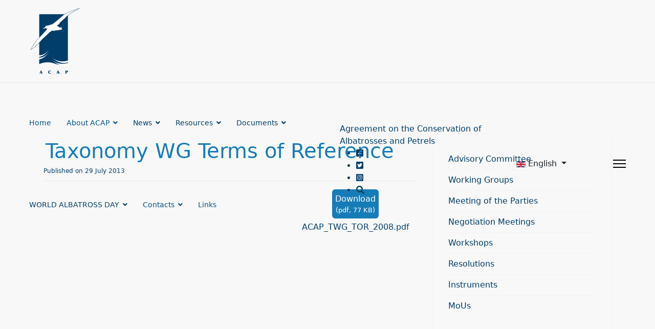

--- FILE ---
content_type: text/html; charset=utf-8
request_url: https://acap.aq/documents/working-groups/taxonomy-working-group/2147-taxonomy-wg-terms-of-reference
body_size: 11922
content:

<!doctype html>
<html lang="en-gb not-logged-in" dir="ltr">
	<head>
		
		<meta name="viewport" content="width=device-width, initial-scale=1, shrink-to-fit=no">
		<meta charset="utf-8">
	<meta name="twitter:card" content="summary">
	<meta property="og:url" content="https://acap.aq/documents/working-groups/taxonomy-working-group/2147-taxonomy-wg-terms-of-reference">
	<meta property="og:title" content="Taxonomy WG Terms of Reference">
	<meta property="og:type" content="website">
	<meta name="generator" content="Joomla! - Open Source Content Management">
	<title>Agreement on the Conservation of Albatrosses and Petrels - Taxonomy WG Terms of Reference</title>
	<link href="/templates/shaper_helixultimate/images/favicon.ico" rel="icon" type="image/vnd.microsoft.icon">
<link href="/media/vendor/joomla-custom-elements/css/joomla-alert.min.css?0.2.0" rel="stylesheet" />
	<link href="/media/com_docman/css/site.min.css?ae373476" rel="stylesheet" />
	<link href="/media/plg_system_jcepro/site/css/content.min.css?86aa0286b6232c4a5b58f892ce080277" rel="stylesheet" />
	<link href="/templates/shaper_helixultimate/css/bootstrap.min.css" rel="stylesheet" />
	<link href="/plugins/system/helixultimate/assets/css/system-j4.min.css" rel="stylesheet" />
	<link href="/media/system/css/joomla-fontawesome.min.css?a13f876d57258c048b9c8d1fd4b5ea51" rel="stylesheet" />
	<link href="/templates/shaper_helixultimate/css/template.css" rel="stylesheet" />
	<link href="/templates/shaper_helixultimate/css/presets/preset1.css" rel="stylesheet" />
	<link href="/media/mod_languages/css/template.min.css?a13f876d57258c048b9c8d1fd4b5ea51" rel="stylesheet" />
	<link href="/plugins/system/cookiespolicynotificationbar/assets/css/cpnb-style.min.css" rel="stylesheet" media="all" />
	<link href="/plugins/system/cookiespolicynotificationbar/assets/css/balloon.min.css" rel="stylesheet" media="all" />
	<link href="/plugins/system/acapcustom/acap.css?17" rel="stylesheet" />
	<style>.logo-image {height:130px;}.logo-image-phone {height:130px;}</style>
	<style>@media(max-width: 992px) {.logo-image {height: 36px;}.logo-image-phone {height: 36px;}}</style>
	<style>@media(max-width: 576px) {.logo-image {height: 36px;}.logo-image-phone {height: 36px;}}</style>
	<style>

/* BEGIN: Cookies Policy Notification Bar - J! system plugin (Powered by: Web357.com) */
.cpnb-outer { border-color: rgba(32, 34, 38, 1); }
.cpnb-outer.cpnb-div-position-top { border-bottom-width: 1px; }
.cpnb-outer.cpnb-div-position-bottom { border-top-width: 1px; }
.cpnb-outer.cpnb-div-position-top-left, .cpnb-outer.cpnb-div-position-top-right, .cpnb-outer.cpnb-div-position-bottom-left, .cpnb-outer.cpnb-div-position-bottom-right { border-width: 1px; }
.cpnb-message { color: #f1f1f3; }
.cpnb-message a { color: #ffffff }
.cpnb-button, .cpnb-button-ok, .cpnb-m-enableAllButton { -webkit-border-radius: 4px; -moz-border-radius: 4px; border-radius: 4px; font-size: 12px; color: #ffffff; background-color: rgba(59, 137, 199, 1); }
.cpnb-button:hover, .cpnb-button:focus, .cpnb-button-ok:hover, .cpnb-button-ok:focus, .cpnb-m-enableAllButton:hover, .cpnb-m-enableAllButton:focus { color: #ffffff; background-color: rgba(49, 118, 175, 1); }
.cpnb-button-decline, .cpnb-button-delete, .cpnb-button-decline-modal, .cpnb-m-DeclineAllButton { color: #ffffff; background-color: rgba(119, 31, 31, 1); }
.cpnb-button-decline:hover, .cpnb-button-decline:focus, .cpnb-button-delete:hover, .cpnb-button-delete:focus, .cpnb-button-decline-modal:hover, .cpnb-button-decline-modal:focus, .cpnb-m-DeclineAllButton:hover, .cpnb-m-DeclineAllButton:focus { color: #ffffff; background-color: rgba(175, 38, 20, 1); }
.cpnb-button-cancel, .cpnb-button-reload, .cpnb-button-cancel-modal { color: #ffffff; background-color: rgba(90, 90, 90, 1); }
.cpnb-button-cancel:hover, .cpnb-button-cancel:focus, .cpnb-button-reload:hover, .cpnb-button-reload:focus, .cpnb-button-cancel-modal:hover, .cpnb-button-cancel-modal:focus { color: #ffffff; background-color: rgba(54, 54, 54, 1); }
.cpnb-button-settings, .cpnb-button-settings-modal { color: #ffffff; background-color: rgba(90, 90, 90, 1); }
.cpnb-button-settings:hover, .cpnb-button-settings:focus, .cpnb-button-settings-modal:hover, .cpnb-button-settings-modal:focus { color: #ffffff; background-color: rgba(54, 54, 54, 1); }
.cpnb-button-more-default, .cpnb-button-more-modal { color: #ffffff; background-color: rgba(123, 138, 139, 1); }
.cpnb-button-more-default:hover, .cpnb-button-more-modal:hover, .cpnb-button-more-default:focus, .cpnb-button-more-modal:focus { color: #ffffff; background-color: rgba(105, 118, 119, 1); }
.cpnb-m-SaveChangesButton { color: #ffffff; background-color: rgba(133, 199, 136, 1); }
.cpnb-m-SaveChangesButton:hover, .cpnb-m-SaveChangesButton:focus { color: #ffffff; background-color: rgba(96, 153, 100, 1); }
@media only screen and (max-width: 600px) {
.cpnb-left-menu-toggle::after, .cpnb-left-menu-toggle-button {
content: "Categories";
}
}
/* END: Cookies Policy Notification Bar - J! system plugin (Powered by: Web357.com) */
</style>
<script src="/media/vendor/jquery/js/jquery.min.js?3.7.1"></script>
	<script src="/media/legacy/js/jquery-noconflict.min.js?647005fc12b79b3ca2bb30c059899d5994e3e34d"></script>
	<script type="application/json" class="joomla-script-options new">{"data":{"breakpoints":{"tablet":991,"mobile":480},"header":{"stickyOffset":"100"}},"joomla.jtext":{"ERROR":"Error","MESSAGE":"Message","NOTICE":"Notice","WARNING":"Warning","JCLOSE":"Close","JOK":"OK","JOPEN":"Open"},"system.paths":{"root":"","rootFull":"https:\/\/acap.aq\/","base":"","baseFull":"https:\/\/acap.aq\/"},"csrf.token":"db4d4b547968ae43b95008476376fb70"}</script>
	<script src="/media/system/js/core.min.js?37ffe4186289eba9c5df81bea44080aff77b9684"></script>
	<script src="/media/vendor/bootstrap/js/bootstrap-es5.min.js?5.3.2" nomodule defer></script>
	<script src="/media/system/js/showon-es5.min.js?0e293ba9dec283752e25f4e1d5eb0a6f8c07d3be" defer nomodule></script>
	<script src="/media/system/js/messages-es5.min.js?c29829fd2432533d05b15b771f86c6637708bd9d" nomodule defer></script>
	<script src="/media/vendor/bootstrap/js/alert.min.js?5.3.2" type="module"></script>
	<script src="/media/vendor/bootstrap/js/button.min.js?5.3.2" type="module"></script>
	<script src="/media/vendor/bootstrap/js/carousel.min.js?5.3.2" type="module"></script>
	<script src="/media/vendor/bootstrap/js/collapse.min.js?5.3.2" type="module"></script>
	<script src="/media/vendor/bootstrap/js/dropdown.min.js?5.3.2" type="module"></script>
	<script src="/media/vendor/bootstrap/js/modal.min.js?5.3.2" type="module"></script>
	<script src="/media/vendor/bootstrap/js/offcanvas.min.js?5.3.2" type="module"></script>
	<script src="/media/vendor/bootstrap/js/popover.min.js?5.3.2" type="module"></script>
	<script src="/media/vendor/bootstrap/js/scrollspy.min.js?5.3.2" type="module"></script>
	<script src="/media/vendor/bootstrap/js/tab.min.js?5.3.2" type="module"></script>
	<script src="/media/vendor/bootstrap/js/toast.min.js?5.3.2" type="module"></script>
	<script src="/media/system/js/showon.min.js?f79c256660e2c0ca2179cf7f3168ea8143e1af82" type="module"></script>
	<script src="/media/system/js/messages.min.js?7f7aa28ac8e8d42145850e8b45b3bc82ff9a6411" type="module"></script>
	<script src="/media/koowa/framework/js/koowa.kquery.js?a0e894d2"></script>
	<script src="/media/koowa/framework/js/modernizr.min.js?a0e894d2"></script>
	<script src="/media/koowa/framework/js/koowa.min.js?a0e894d2"></script>
	<script src="/media/koowa/framework/js/jquery.magnific-popup.min.js?a0e894d2"></script>
	<script src="/media/com_docman/js/site/downloadlabel.js?ae373476"></script>
	<script src="/templates/shaper_helixultimate/js/main.js"></script>
	<script src="/plugins/system/cookiespolicynotificationbar/assets/js/cookies-policy-notification-bar.min.js"></script>
	<script src="/plugins/system/acapcustom/acap.js?6"></script>
	<script>// WORKAROUND FOR ISSUE: #873

                kQuery(function($)
                {
                    $.magnificPopup.instance._onFocusIn = function(e)
                    {
                        // Do nothing if target element is select2 input
                        if( $(e.target).hasClass('select2-search__field') ) {
                            return true;
                        }
            
                        // Else call parent method
                        $.magnificPopup.proto._onFocusIn.call(this,e);
                    };
                });</script>
	<script>kQuery(function($){
                $('.k-ui-namespace .thumbnail').each(function(idx, el) {
                    var el = $(el);
                    var data = el.data('k-modal');
                    var options = {
    "type": "image"
};
                    if (data) {
                        $.extend(true, options, data);
                    }
                    el.magnificPopup(options);
                });
            });</script>
	<script>kQuery(function($) {
                $('.docman_track_download').on('click', function() {
                    var el = $(this);
                    
                    if (typeof gtag !== 'undefined') {
                        gtag('event', 'Download', {
                            'event_category': 'DOCman',
                            'event_label': el.data('title'),
                            'name': el.data('title'),
                            'value': parseInt(el.data('id'), 10)
                        });
                    }
                    else if (typeof window.GoogleAnalyticsObject !== 'undefined' && typeof window[window.GoogleAnalyticsObject] !== 'undefined') {
                        window[window.GoogleAnalyticsObject]('send', 'event', 'DOCman', 'Download', el.data('title'), parseInt(el.data('id'), 10));
                    } 
                    else if (typeof _gaq !== 'undefined' && typeof _gat !== 'undefined') {
                        if (_gat._getTrackers().length) {
                            _gaq.push(function() {
                                var tracker = _gat._getTrackers()[0];
                                tracker._trackEvent('DOCman', 'Download', el.data('title'), parseInt(el.data('id'), 10));
                            });
                        }
                    }
                });
            });</script>
	<script>if (typeof Koowa === 'object' && Koowa !== null) {
                if (typeof Koowa.translator === 'object' && Koowa.translator !== null) {
                    Koowa.translator.loadTranslations({"Play":"Play","View":"View","Open":"Open"});
                }
            }</script>
	<script>kQuery(function($) {
                    $('a.docman_download__button').downloadLabel({
    "force_download": "0",
    "gdocs_supported_extensions": [
        "ogg",
        "doc",
        "docx",
        "xls",
        "xlsx",
        "ppt",
        "pptx",
        "pages",
        "ai",
        "psd",
        "tiff",
        "dxf",
        "svg",
        "eps",
        "ps",
        "ttf",
        "xps"
    ],
    "gdocs_preview": 0
});
                });</script>
	<script>template="shaper_helixultimate";</script>
	<script>

// BEGIN: Cookies Policy Notification Bar - J! system plugin (Powered by: Web357.com)
var cpnb_config = {"w357_joomla_caching":0,"w357_position":"bottom-left","w357_show_close_x_icon":"1","w357_hide_after_time":"yes","w357_duration":"60","w357_animate_duration":"1000","w357_limit":"0","w357_message":"We use cookies to improve your experience on our website. By browsing this website, you agree to our use of cookies.","w357_display_ok_btn":"1","w357_buttonText":"Ok, I\u0027ve understood!","w357_display_decline_btn":"1","w357_buttonDeclineText":"Decline","w357_display_cancel_btn":"0","w357_buttonCancelText":"Cancel","w357_display_settings_btn":"1","w357_buttonSettingsText":"Settings","w357_buttonMoreText":"Our Privacy Policy","w357_buttonMoreLink":"\/privacy-policy","w357_display_more_info_btn":"1","w357_fontColor":"#f1f1f3","w357_linkColor":"#ffffff","w357_fontSize":"12px","w357_backgroundColor":"rgba(50, 58, 69, 1)","w357_borderWidth":"1","w357_body_cover":"1","w357_overlay_state":"0","w357_overlay_color":"rgba(10, 10, 10, 0.3)","w357_height":"auto","w357_cookie_name":"cookiesDirective","w357_link_target":"_self","w357_popup_width":"800","w357_popup_height":"600","w357_customText":"\u003Ch1\u003ECookies Policy\u003C\/h1\u003E\r\n\u003Chr \/\u003E\r\n\u003Ch3\u003EGeneral Use\u003C\/h3\u003E\r\n\u003Cp\u003EWe use cookies, tracking pixels and related technologies on our website. Cookies are small data files that are served by our platform and stored on your device. Our site uses cookies dropped by us or third parties for a variety of purposes including to operate and personalize the website. Also, cookies may also be used to track how you use the site to target ads to you on other websites.\u003C\/p\u003E\r\n\u003Ch3\u003EThird Parties\u003C\/h3\u003E\r\n\u003Cp\u003EOur website employs the use the various third-party services. Through the use of our website, these services may place anonymous cookies on the Visitor\u0027s browser and may send their own cookies to the Visitor\u0027s cookie file. Some of these services include but are not limited to: Google, Facebook, Twitter, Adroll, MailChimp, Sucuri, Intercom and other social networks, advertising agencies, security firewalls, analytics companies and service providers. These services may also collect and use anonymous identifiers such as IP Address, HTTP Referrer, Unique Device Identifier and other non-personally identifiable information and server logs.\u003C\/p\u003E\r\n\u003Chr \/\u003E","w357_more_info_btn_type":"menu_item","w357_blockCookies":"1","w357_autoAcceptAfterScrolling":"0","w357_numOfScrolledPixelsBeforeAutoAccept":"300","w357_reloadPageAfterAccept":"1","w357_enableConfirmationAlerts":"0","w357_enableConfirmationAlertsForAcceptBtn":0,"w357_enableConfirmationAlertsForDeclineBtn":0,"w357_enableConfirmationAlertsForDeleteBtn":0,"w357_confirm_allow_msg":"Performing this action will enable all cookies set by this website. Are you sure that you want to enable all cookies on this website?","w357_confirm_delete_msg":"Performing this action will remove all cookies set by this website. Are you sure that you want to disable and delete all cookies from your browser?","w357_show_in_iframes":"0","w357_shortcode_is_enabled_on_this_page":0,"w357_base_url":"https:\/\/acap.aq\/","w357_current_url":"https:\/\/acap.aq\/documents\/working-groups\/taxonomy-working-group\/2147-taxonomy-wg-terms-of-reference","w357_always_display":"0","w357_show_notification_bar":true,"w357_expiration_cookieSettings":"365","w357_expiration_cookieAccept":"365","w357_expiration_cookieDecline":"180","w357_expiration_cookieCancel":"3","w357_accept_button_class_notification_bar":"cpnb-accept-btn","w357_decline_button_class_notification_bar":"cpnb-decline-btn","w357_cancel_button_class_notification_bar":"cpnb-cancel-btn","w357_settings_button_class_notification_bar":"cpnb-settings-btn","w357_moreinfo_button_class_notification_bar":"cpnb-moreinfo-btn","w357_accept_button_class_notification_bar_modal_window":"cpnb-accept-btn-m","w357_decline_button_class_notification_bar_modal_window":"cpnb-decline-btn-m","w357_save_button_class_notification_bar_modal_window":"cpnb-save-btn-m","w357_buttons_ordering":"[\u0022ok\u0022,\u0022decline\u0022,\u0022cancel\u0022,\u0022settings\u0022,\u0022moreinfo\u0022]"};
// END: Cookies Policy Notification Bar - J! system plugin (Powered by: Web357.com)
</script>
	<script>

// BEGIN: Cookies Policy Notification Bar - J! system plugin (Powered by: Web357.com)
var cpnb_cookiesCategories = {"cookie_categories_group0":{"cookie_category_id":"required-cookies","cookie_category_name":"Required Cookies","cookie_category_description":"The Required or Functional cookies relate to the functionality of our websites and allow us to improve the service we offer to you through our websites, for example by allowing you to carry information across pages of our website to avoid you having to re-enter information, or by recognizing your preferences when you return to our website.","cookie_category_checked_by_default":"1","cookie_category_status":"1"},"cookie_categories_group1":{"cookie_category_id":"analytical-cookies","cookie_category_name":"Analytical Cookies","cookie_category_description":"We use cookies so that your experience of our site is as optimised as possible. Analytical cookies allow us to recognise and to count the number of visitors to our website, to see how visitors move around the website, when they are using it and to record which content viewers view and are interested in. This helps us to determine how frequently particular pages are visited and the most popular areas of our website, and enables us to improve the service which we offer to you.","cookie_category_checked_by_default":"1","cookie_category_status":"1"}};
// END: Cookies Policy Notification Bar - J! system plugin (Powered by: Web357.com)
</script>
	<script>

// BEGIN: Cookies Policy Notification Bar - J! system plugin (Powered by: Web357.com)
var cpnb_manager = {"w357_m_modalState":"1","w357_m_floatButtonState":"1","w357_m_floatButtonPosition":"bottom_left","w357_m_HashLink":"cookies","w357_m_modal_menuItemSelectedBgColor":"rgba(200, 200, 200, 1)","w357_m_saveChangesButtonColorAfterChange":"rgba(13, 92, 45, 1)","w357_m_floatButtonIconSrc":"https:\/\/acap.aq\/media\/plg_system_cookiespolicynotificationbar\/icons\/cpnb-cookies-manager-icon-1-64x64.png","w357_m_FloatButtonIconType":"image","w357_m_FloatButtonIconFontAwesomeName":"fas fa-cookie-bite","w357_m_FloatButtonIconFontAwesomeSize":"fa-lg","w357_m_FloatButtonIconFontAwesomeColor":"rgba(61, 47, 44, 0.84)","w357_m_FloatButtonIconUikitName":"cog","w357_m_FloatButtonIconUikitSize":"1","w357_m_FloatButtonIconUikitColor":"rgba(61, 47, 44, 0.84)","w357_m_floatButtonText":"Cookies Manager","w357_m_modalHeadingText":"Advanced Cookie Settings","w357_m_checkboxText":"Enabled","w357_m_lockedText":"(Locked)","w357_m_EnableAllButtonText":"Allow All Cookies","w357_m_DeclineAllButtonText":"Decline All Cookies","w357_m_SaveChangesButtonText":"Save Settings","w357_m_confirmationAlertRequiredCookies":"These cookies are strictly necessary for this website. You can\u0027t disable this category of cookies. Thank you for understanding!"};
// END: Cookies Policy Notification Bar - J! system plugin (Powered by: Web357.com)
</script>
	<link rel="preconnect" href="https://fonts.googleapis.com"><link rel="preconnect" href="https://fonts.gstatic.com" crossorigin><link href="https://fonts.googleapis.com/css2?family=Karla:ital@0;1&family=Roboto+Slab:wght@600&display=swap" rel="stylesheet">
			
<!-- BEGIN: Google Analytics -->
<!-- Google Tag Manager -->
<script>(function(w,d,s,l,i){w[l]=w[l]||[];w[l].push({'gtm.start':
new Date().getTime(),event:'gtm.js'});var f=d.getElementsByTagName(s)[0],
j=d.createElement(s),dl=l!='dataLayer'?'&l='+l:'';j.async=true;j.src=
'https://www.googletagmanager.com/gtm.js?id='+i+dl;f.parentNode.insertBefore(j,f);
})(window,document,'script','dataLayer','GTM-N6TGZWQ');</script>
<!-- End Google Tag Manager -->
<!-- END: Google Analytics -->
</head>
	<body class="site helix-ultimate hu com_docman com-docman view-document layout-table task-none itemid-333 en-gb not-logged-in ltr layout-fluid offcanvas-init offcanvs-position-right">
<!-- BEGIN: Google Analytics no script -->
<!-- Google Tag Manager (noscript) -->
<noscript><iframe src="https://www.googletagmanager.com/ns.html?id=GTM-N6TGZWQ"
height="0" width="0" style="display:none;visibility:hidden"></iframe></noscript>
<!-- End Google Tag Manager (noscript) -->
<!-- END: Google Analytics no script -->


		
		
		<div class="body-wrapper">
			<div class="body-innerwrapper">
				<header id="sp-header" class="full-header full-header-center">
	<div class="container-fluid">
		<div class="container-inner">
			<div class="row align-items-center">

				<!-- Left toggler (if left) -->
				
				<!-- Logo -->
				<div id="sp-logo" class="col-auto">
					<div class="sp-column">
													
							<div class="logo"><a href="/">
				<img class='logo-image '
					srcset='https://acap.aq/images/template/acap_logo_200x260px.webp 1x'
					src='https://acap.aq/images/template/acap_logo_200x260px.webp'
					height='130'
					alt='Agreement on the Conservation of Albatrosses and Petrels'
				/>
				</a></div>											</div>
				</div>

				<!-- Menu -->
				<div id="sp-menu" class="menu-with-social menu-center col-auto flex-auto">
					<div class="sp-column d-flex justify-content-between align-items-center">
						<div class="menu-with-offcanvas d-flex justify-content-between align-items-center flex-auto">
							<nav class="sp-megamenu-wrapper d-flex" role="navigation" aria-label="navigation"><ul class="sp-megamenu-parent menu-animation-fade-up d-none d-lg-block"><li class="sp-menu-item"><a   href="/"  >Home</a></li><li class="sp-menu-item sp-has-child"><a   href="/about-acap"  >About ACAP</a><div class="sp-dropdown sp-dropdown-main sp-menu-right" style="width: 240px;"><div class="sp-dropdown-inner"><ul class="sp-dropdown-items"><li class="sp-menu-item"><a   href="/about-acap/parties-to-acap"  >Parties to ACAP</a></li><li class="sp-menu-item"><a   href="/about-acap/joining-acap"  >Joining ACAP</a></li></ul></div></div></li><li class="sp-menu-item sp-has-child"><span  class=" sp-menu-separator"  >News</span><div class="sp-dropdown sp-dropdown-main sp-menu-right" style="width: 240px;"><div class="sp-dropdown-inner"><ul class="sp-dropdown-items"><li class="sp-menu-item"><a   href="/news/latest-news"  >ACAP Latest News</a></li><li class="sp-menu-item"><a   href="/news/acap-monthly-missives"  >ACAP Monthly Missives</a></li><li class="sp-menu-item"><a   href="/news/news-archive"  >Archived News</a></li><li class="sp-menu-item"><a   href="/news/employment-volunteering"  >Employment &amp; Volunteering </a></li><li class="sp-menu-item sp-has-child"><a   href="/news/awards-grants-and-scholarships"  >Awards, Grants and Scholarships</a><div class="sp-dropdown sp-dropdown-sub sp-menu-right" style="width: 240px;"><div class="sp-dropdown-inner"><ul class="sp-dropdown-items"><li class="sp-menu-item"><a   href="/news/awards-grants-and-scholarships/acap-small-grants"  >ACAP Small Grants</a></li><li class="sp-menu-item"><a   href="/news/awards-grants-and-scholarships/acap-secondments"  >ACAP Secondments</a></li></ul></div></div></li><li class="sp-menu-item"><a   href="/news/meetings-and-events"  >Upcoming Meetings and Events</a></li></ul></div></div></li><li class="sp-menu-item sp-has-child"><span  class=" sp-menu-separator"  >Resources</span><div class="sp-dropdown sp-dropdown-main sp-menu-right" style="width: 240px;"><div class="sp-dropdown-inner"><ul class="sp-dropdown-items"><li class="sp-menu-item"><a   href="/resources/acap-species"  >ACAP Species</a></li><li class="sp-menu-item"><a   href="/resources/acap-breeding-sites"  >ACAP Breeding Sites</a></li><li class="sp-menu-item"><a   href="/resources/education"  >Albatrosses and Petrels</a></li><li class="sp-menu-item sp-has-child"><a   href="/resources/bycatch-mitigation"  >Bycatch Mitigation</a><div class="sp-dropdown sp-dropdown-sub sp-menu-right" style="width: 240px;"><div class="sp-dropdown-inner"><ul class="sp-dropdown-items"><li class="sp-menu-item"><a   href="/resources/bycatch-mitigation/mitigation-advice"  >Mitigation Advice</a></li><li class="sp-menu-item"><a   href="/resources/bycatch-mitigation/mitigation-fact-sheets"  >Mitigation Fact Sheets</a></li><li class="sp-menu-item"><a   href="/resources/bycatch-mitigation/mitigation-infographics"  >Mitigation Infographics</a></li><li class="sp-menu-item"><a   href="/resources/bycatch-mitigation/bycatch-monitoring"  >Bycatch monitoring</a></li><li class="sp-menu-item"><a   href="/resources/bycatch-mitigation/seabird-bycatch-id-guide"  >Seabird Bycatch ID Guide</a></li><li class="sp-menu-item"><a   href="/resources/bycatch-mitigation/hook-removal-guide"  >Hook Removal Guide</a></li></ul></div></div></li><li class="sp-menu-item"><a   href="/resources/acap-conservation-guidelines"  >ACAP Conservation Guidelines</a></li><li class="sp-menu-item sp-has-child"><a   href="/resources/disease-threats"  >Disease Threats</a><div class="sp-dropdown sp-dropdown-sub sp-menu-right" style="width: 240px;"><div class="sp-dropdown-inner"><ul class="sp-dropdown-items"><li class="sp-menu-item"><a   href="/resources/disease-threats/avian-flu"  >Avian Flu</a></li></ul></div></div></li><li class="sp-menu-item"><a   href="/resources/management-plans"  >Management Plans</a></li><li class="sp-menu-item"><a   href="/resources/publications-on-acap-species"  >Publications on ACAP Species</a></li><li class="sp-menu-item"><a   href="/resources/rehabilitation"  >Rehabilitation Centres</a></li><li class="sp-menu-item"><a   href="/resources/band-catalogue"  >Banding Schemes</a></li><li class="sp-menu-item"><a  rel="noopener noreferrer" href="http://data.acap.aq/" target="_blank"  >Data Portal</a></li></ul></div></div></li><li class="sp-menu-item sp-has-child active"><span  class=" sp-menu-separator"  >Documents</span><div class="sp-dropdown sp-dropdown-main sp-menu-right" style="width: 240px;"><div class="sp-dropdown-inner"><ul class="sp-dropdown-items"><li class="sp-menu-item"><a   href="/documents/advisory-committee"  >Advisory Committee</a></li><li class="sp-menu-item current-item active"><a aria-current="page"  href="/documents/working-groups"  >Working Groups</a></li><li class="sp-menu-item"><a   href="/documents/meeting-of-the-parties"  >Meeting of the Parties</a></li><li class="sp-menu-item"><a   href="/documents/negotiation-meetings"  >Negotiation Meetings</a></li><li class="sp-menu-item"><a   href="/documents/workshops"  >Workshops</a></li><li class="sp-menu-item"><a   href="/documents/resolutions"  >Resolutions</a></li><li class="sp-menu-item"><a   href="/documents/instruments"  >Instruments</a></li><li class="sp-menu-item"><a   href="/documents/mous"  >MoUs</a></li></ul></div></div></li><li class="sp-menu-item sp-has-child"><span  class=" sp-menu-separator"  >WORLD ALBATROSS DAY</span><div class="sp-dropdown sp-dropdown-main sp-menu-right" style="width: 240px;"><div class="sp-dropdown-inner"><ul class="sp-dropdown-items"><li class="sp-menu-item"><a   href="/world-albatross-day/introduction-to-world-albatross-day"  >Introduction to World Albatross Day</a></li><li class="sp-menu-item"><a   href="/world-albatross-day/wad2026-habitat-restoration"  >WAD2026: Habitat Restoration</a></li><li class="sp-menu-item sp-has-child"><a   href="/world-albatross-day/wad2025-effects-of-disease"  >WAD2025: Effects of Disease</a><div class="sp-dropdown sp-dropdown-sub sp-menu-right" style="width: 240px;"><div class="sp-dropdown-inner"><ul class="sp-dropdown-items"><li class="sp-menu-item"><a   href="/world-albatross-day/wad2025-effects-of-disease/world-albatross-day-2025-logos"  >World Albatross Day 2025 Logos</a></li><li class="sp-menu-item"><a   href="/world-albatross-day/wad2025-effects-of-disease/world-albatross-day-2025-media-release"  >World Albatross Day 2025 Media Release</a></li><li class="sp-menu-item"><a   href="/world-albatross-day/wad2025-effects-of-disease/world-albatross-day-2025-art-posters"  >World Albatross Day 2025 Art posters</a></li></ul></div></div></li><li class="sp-menu-item sp-has-child"><a   href="/world-albatross-day/wad2024-marine-protected-areas"  >WAD2024: Marine Protected Areas</a><div class="sp-dropdown sp-dropdown-sub sp-menu-right" style="width: 240px;"><div class="sp-dropdown-inner"><ul class="sp-dropdown-items"><li class="sp-menu-item"><a   href="/world-albatross-day/wad2024-marine-protected-areas/world-albatross-day-2024-poster-and-logo"  >World Albatross Day 2024 Poster and Logo</a></li></ul></div></div></li><li class="sp-menu-item sp-has-child"><a   href="/world-albatross-day/wad2023-plastic-pollution"  >WAD2023: Plastic Pollution</a><div class="sp-dropdown sp-dropdown-sub sp-menu-right" style="width: 240px;"><div class="sp-dropdown-inner"><ul class="sp-dropdown-items"><li class="sp-menu-item"><a   href="/world-albatross-day/wad2023-plastic-pollution/world-albatross-day-2023-logos-posters"  >World Albatross Day 2023 Photo Posters</a></li><li class="sp-menu-item"><a   href="/world-albatross-day/wad2023-plastic-pollution/world-albatross-day-2023-logos"  >World Albatross Day 2023 Logos</a></li><li class="sp-menu-item"><a   href="/world-albatross-day/wad2023-plastic-pollution/world-albatross-day-2023-artwork-posters"  >World Albatross Day 2023 Artwork Posters</a></li></ul></div></div></li><li class="sp-menu-item sp-has-child"><a   href="/world-albatross-day/wad2022-climate-change"  >WAD2022: Climate Change</a><div class="sp-dropdown sp-dropdown-sub sp-menu-right" style="width: 240px;"><div class="sp-dropdown-inner"><ul class="sp-dropdown-items"><li class="sp-menu-item"><a   href="/world-albatross-day/wad2022-climate-change/world-albatross-day-2022-logos-posters"  >World Albatross Day 2022 Logos &amp; Posters</a></li></ul></div></div></li><li class="sp-menu-item sp-has-child"><a   href="/world-albatross-day/wad2021-ensuring-albatross-friendly-fisheries"  >WAD2021: Ensuring Albatross-friendly Fisheries</a><div class="sp-dropdown sp-dropdown-sub sp-menu-right" style="width: 240px;"><div class="sp-dropdown-inner"><ul class="sp-dropdown-items"><li class="sp-menu-item"><a   href="/world-albatross-day/wad2021-ensuring-albatross-friendly-fisheries/world-albatross-day-2021-logos-posters"  >World Albatross Day 2021 Logos &amp; Posters</a></li><li class="sp-menu-item"><a   href="/world-albatross-day/wad2021-ensuring-albatross-friendly-fisheries/wad-2021-media-release?category[0]=630&amp;category_children=1"  >World Albatross Day 2021 Media Release</a></li></ul></div></div></li><li class="sp-menu-item sp-has-child"><a   href="/world-albatross-day/wad2020-eradicating-island-pests"  >WAD2020:  Eradicating Island Pests</a><div class="sp-dropdown sp-dropdown-sub sp-menu-right" style="width: 240px;"><div class="sp-dropdown-inner"><ul class="sp-dropdown-items"><li class="sp-menu-item"><a   href="/world-albatross-day/wad2020-eradicating-island-pests/wad-2020-press-release"  >World Albatross Day 2020 Media Release</a></li><li class="sp-menu-item"><a   href="/world-albatross-day/wad2020-eradicating-island-pests/competitions"  >Competitions</a></li></ul></div></div></li><li class="sp-menu-item sp-has-child"><a   href="/world-albatross-day/acap-species-educational-series"  >ACAP Species Educational Series</a><div class="sp-dropdown sp-dropdown-sub sp-menu-right" style="width: 240px;"><div class="sp-dropdown-inner"><ul class="sp-dropdown-items"><li class="sp-menu-item"><a   href="/world-albatross-day/acap-species-educational-series/species-infographics"  >ACAP Species Infographics</a></li><li class="sp-menu-item"><a   href="/world-albatross-day/acap-species-educational-series/species-summaries"  >ACAP Species Summaries</a></li><li class="sp-menu-item"><a   href="/world-albatross-day/acap-species-educational-series/photographers"  >ACAP Photo Essays</a></li></ul></div></div></li><li class="sp-menu-item sp-has-child"><a   href="/world-albatross-day/educational-resources"  >Educational Resources</a><div class="sp-dropdown sp-dropdown-sub sp-menu-right" style="width: 240px;"><div class="sp-dropdown-inner"><ul class="sp-dropdown-items"><li class="sp-menu-item"><a   href="/world-albatross-day/educational-resources/albatrosses-and-petrels-conservation-education-programme-for-primary-schools"  >Albatrosses and Petrels: Conservation Education Programme for Primary Schools</a></li><li class="sp-menu-item"><a   href="/world-albatross-day/educational-resources/educational-games"  >Educational Activities</a></li></ul></div></div></li><li class="sp-menu-item"><a   href="/world-albatross-day/images-and-artwork"  >Artworks</a></li><li class="sp-menu-item"><a   href="/world-albatross-day/books"  >Children's Books</a></li><li class="sp-menu-item"><a   href="/world-albatross-day/videos-and-lectures"  >Videos and Lectures</a></li></ul></div></div></li><li class="sp-menu-item sp-has-child"><a   href="/contactse"  >Contacts</a><div class="sp-dropdown sp-dropdown-main sp-menu-right" style="width: 240px;"><div class="sp-dropdown-inner"><ul class="sp-dropdown-items"><li class="sp-menu-item"><a   href="/contactse/acap-secretariat-staff"  >ACAP Secretariat</a></li><li class="sp-menu-item"><a   href="/contactse/acap-national-contacts"  >ACAP National Contacts</a></li><li class="sp-menu-item"><a   href="/contactse/advisory-committee-members"  >Advisory Committee Members</a></li><li class="sp-menu-item"><a   href="/contactse/working-groups"  >Working Groups</a></li></ul></div></div></li><li class="sp-menu-item"><a   href="/links"  >Links</a></li></ul></nav>							<div class="sp-module  acap-sitename"><div class="sp-module-content"><div style="position: relative;"><div id="topsitename">Agreement on the Conservation of Albatrosses and Petrels</div>
<ul id="top-social">
<li><a target="_blank" href="https://www.facebook.com/Agreement-on-the-Conservation-of-Albatrosses-and-Petrels-153904041336670"><i class="fab fa-facebook-square"></i></a></li>
<li><a target="_blank" href="https://twitter.com/Acap_birds"><i class="fab fa-twitter-square"></i></a></li>
<li><a target="_blank" href="https://www.instagram.com/acap_birds/"><i class="fab fa-instagram-square"></i></a></li>
<li><a href="/search"><i class="fas fa-search"></i></a></li>
</ul>
</div></div></div><div class="sp-module  acap-lang"><div class="sp-module-content"><div class="mod-languages">

	<div class="btn-group">
									<a href="#" data-bs-toggle="dropdown" data-bs-auto-close="true" class="btn dropdown-toggle">
					<span class="caret"></span>
											&nbsp;<img src="/media/mod_languages/images/en.gif" alt="">										English				</a>
																	<ul class="lang-block dropdown-menu" dir="ltr">
									<li class="lang-active">
				<a href="/documents/working-groups/taxonomy-working-group/2147-taxonomy-wg-terms-of-reference">
											<img src="/media/mod_languages/images/en.gif" alt="">										English				</a>
				</li>
												<li>
				<a href="/fr/documents/grupes-de-travail">
											<img src="/media/mod_languages/images/fr.gif" alt="">										Français				</a>
				</li>
												<li>
				<a href="/es/documentos/grupos-de-trabajo">
											<img src="/media/mod_languages/images/es.gif" alt="">										Español				</a>
				</li>
							</ul>
	</div>

</div>
</div></div>
						</div>

						<!-- Related Modules -->
						<div class="d-none d-lg-flex header-modules align-items-center">
								
													</div>

						<!-- Social icons -->
						<div class="social-wrap no-border d-flex align-items-center">
													</div>

						<!-- Right toggler (if right or mega mobile) -->
													
  	<a id="offcanvas-toggler"
  	   class="offcanvas-toggler-secondary offcanvas-toggler-right d-flex align-items-center"
  	   href="#"
  	   aria-label="Menu"
  	   title="Menu">
  	   <div class="burger-icon"><span></span><span></span><span></span></div>
  	</a>											</div>
				</div>

			</div>
		</div>
	</div>
</header>				<main id="sp-main">
					
<section id="sp-feature" >

				
	
<div class="row">
	<div id="sp-feature" class="col-lg-12 "><div class="sp-column "><div class="sp-module "><div class="sp-module-content"><div class="acap-image-strip" title="Attribution: Aleks Terauds" style="background-image:url(/images/feature/2000-240_campbell_albatross__aleks_terauds.jpg)"></div></div></div></div></div></div>
				
	</section>

<section id="sp-main-body" >

										<div class="container">
					<div class="container-inner">
						
	
<div class="row">
	
<div id="sp-component" class="col-lg-8 ">
	<div class="sp-column ">
		<div id="system-message-container" aria-live="polite">
	</div>


		
		<div class="k-ui-joomla">
    <div class="k-ui-ltr  k-ui-namespace com_docman">
                <!--[if lte IE 8 ]><div class="old-ie"><![endif]-->
                
<script data-inline type="text/javascript">document.documentElement.classList.add("k-ui-j4", "k-ui-j4-site");</script><script data-inline type="text/javascript">document.documentElement.classList.add('k-js-enabled');</script>
    
            
            
<div class="docman_document_layout">

        
        

    



            
            
            
            
<div class="docman_document" itemscope itemtype="http://schema.org/CreativeWork">

            <h1 class="koowa_header">
                <span class="koowa_header__item">
            <span class="koowa_wrapped_content">
                <span class="whitespace_preserver">
                                                                    <a class="koowa_header__title_link "
                           href="/documents/working-groups/taxonomy-working-group/2147-taxonomy-wg-terms-of-reference"
                           data-title="Taxonomy WG Terms of Reference"
                           data-id="2147"
                                                      ><!--
                            -->                            <span itemprop="name">Taxonomy WG Terms of Reference</span></a>
                                            
                    
                                        
                                        
                                        
                                        
                                                        </span>
            </span>
        </span>
    </h1>
    
        

            <p class="docman_document_details">

                        <span class="created-on-label">
            <time itemprop="datePublished" datetime="2013-07-29 09:39:26">
                Published on 29 July 2013            </time>
        </span>
        
                
                
                
                
                    </p>
    
    
            
        
    
            <div class="docman_download">
        <a class="btn btn-large btn-primary btn-block docman_download__button docman_track_download"
           href="/documents/working-groups/taxonomy-working-group/2147-taxonomy-wg-terms-of-reference/file"
           data-title="Taxonomy WG Terms of Reference"
           data-id="2147"
           type="application/pdf"
                      data-mimetype="application/pdf"
           data-extension="pdf"
                      >

            <span class="docman_download_label">
              Download            </span>

                                        <span class="docman_download__info">(<!--
                --><!--
                    -->pdf, <!--
                --><!--
                --><!--
                    -->77 KB<!--
                --><!--
                -->)</span>
                    </a>

                            <p class="docman_download__filename" title="ACAP_TWG_TOR_2008.pdf">ACAP_TWG_TOR_2008.pdf</p>
            </div>
    

        

            <div class="docman_description">
        
                    <div itemprop="description">
                        </div>
            </div>
    

        

        

</div>


</div>
                <!--[if lte IE 8 ]></div><![endif]-->
                </div>
</div>

			</div>
</div>
<aside id="sp-right" class="col-lg-4 "><div class="sp-column "><div class="sp-module "><div class="sp-module-content"><ul class="menu">
<li class="item-330"><a href="/documents/advisory-committee" >Advisory Committee</a></li><li class="item-333 current active"><a href="/documents/working-groups" >Working Groups</a></li><li class="item-331"><a href="/documents/meeting-of-the-parties" >Meeting of the Parties</a></li><li class="item-332"><a href="/documents/negotiation-meetings" >Negotiation Meetings</a></li><li class="item-341"><a href="/documents/workshops" >Workshops</a></li><li class="item-123"><a href="/documents/resolutions" >Resolutions</a></li><li class="item-124"><a href="/documents/instruments" >Instruments</a></li><li class="item-558"><a href="/documents/mous" >MoUs</a></li></ul>
</div></div></div></aside></div>
											</div>
				</div>
						
	</section>

<footer id="sp-footer" >

						<div class="container">
				<div class="container-inner">
			
	
<div class="row">
	<div id="sp-footer1" class="col-lg-6 "><div class="sp-column "><div class="sp-module "><div class="sp-module-content">
<div id="mod-custom225" class="mod-custom custom">
    <h4 class="bd-imagestyles bd-imagescaling-img">The Agreement on the <br />Conservation of Albatrosses and Petrels</h4>
<p>ACAP is a multilateral agreement which seeks to conserve listed albatrosses, petrels and shearwaters by coordinating international activity to mitigate known threats to their populations.</p>
<p><a href="/about-acap" class="btn btn-default btn-footer">About ACAP <i class="fas fa-arrow-right"> </i></a></p></div>
</div></div></div></div><div id="sp-footer2" class="col-lg-6 "><div class="sp-column "><div class="sp-module "><div class="sp-module-content">
<div id="mod-custom226" class="mod-custom custom">
    <h4>ACAP Secretariat</h4>
<p>119 Macquarie St<br />Hobart TAS 7000<br />Australia</p>
<p>Email: <a href="mailto:secretariat@acap.aq">secretariat@acap.aq</a><br />Tel: +61 3 6165 6674</p></div>
</div></div><div class="sp-module "><div class="sp-module-content">
<div id="mod-custom229" class="mod-custom custom">
    <ul>
<li style="text-align: right;"><a href="https://www.facebook.com/Agreement-on-the-Conservation-of-Albatrosses-and-Petrels-153904041336670" target="_blank" rel="noopener"><i class="fab fa-facebook-square">  </i></a></li>
<li style="text-align: right;"><a href="https://twitter.com/Acap_birds" target="_blank" rel="noopener"><i class="fab fa-twitter-square">  </i></a></li>
<li style="text-align: right;"><a href="https://www.instagram.com/acap_birds/" target="_blank" rel="noopener"><i class="fab fa-instagram-square">  </i></a></li>
<li style="text-align: right;"><a href="/search"><i class="fas fa-search">  </i></a></li>
</ul></div>
</div></div></div></div></div>
							</div>
			</div>
			
	</footer>

<section id="sp-copyright" >

						<div class="container">
				<div class="container-inner">
			
	
<div class="row">
	<div id="sp-copyright" class="col-lg-12 "><div class="sp-column "><div class="sp-module "><div class="sp-module-content">
<div id="mod-custom224" class="mod-custom custom">
    <p>© 2024 ACAP. All rights reserved. <a href="/privacy-policy">Privacy Policy </a> <a href="https://acap.aq/en/manage-your-data">Manage Your Data</a>  <a href="/login2" class="guest-only" style="float: right;">Login</a><a href="/logout" class="user-only" style="float: right;">Logout</a></p></div>
</div></div></div></div></div>
							</div>
			</div>
			
	</section>
				</main>
			</div>
		</div>

		<!-- Off Canvas Menu -->
		<div class="offcanvas-overlay"></div>
		<!-- Rendering the offcanvas style -->
		<!-- If canvas style selected then render the style -->
		<!-- otherwise (for old templates) attach the offcanvas module position -->
					<div class="offcanvas-menu left-1 offcanvas-arrow-right" tabindex="-1" inert>
	<div class="d-flex align-items-center justify-content-between p-3 pt-4">
				<a href="#" class="close-offcanvas" role="button" aria-label="Close Off-canvas">
			<div class="burger-icon" aria-hidden="true">
				<span></span>
				<span></span>
				<span></span>
			</div>
		</a>
	</div>
	
	<div class="offcanvas-inner">
		<div class="d-flex header-modules mb-3">
			
					</div>
		
					<div class="sp-module "><div class="sp-module-content"><ul class="menu nav-pills">
<li class="item-101 default"><a href="/" >Home</a></li><li class="item-1021 menu-deeper menu-parent"><a href="/about-acap" >About ACAP<span class="menu-toggler"></span></a><ul class="menu-child"><li class="item-1019"><a href="/about-acap/parties-to-acap" >Parties to ACAP</a></li><li class="item-1579"><a href="/about-acap/joining-acap" >Joining ACAP</a></li></ul></li><li class="item-209 menu-divider menu-deeper menu-parent"><span class="menu-separator ">News<span class="menu-toggler"></span></span>
<ul class="menu-child"><li class="item-211"><a href="/news/latest-news" >ACAP Latest News</a></li><li class="item-1377"><a href="/news/acap-monthly-missives" >ACAP Monthly Missives</a></li><li class="item-213"><a href="/news/news-archive" >Archived News</a></li><li class="item-1025"><a href="/news/employment-volunteering" >Employment &amp; Volunteering </a></li><li class="item-400 menu-deeper menu-parent"><a href="/news/awards-grants-and-scholarships" >Awards, Grants and Scholarships<span class="menu-toggler"></span></a><ul class="menu-child"><li class="item-1580"><a href="/news/awards-grants-and-scholarships/acap-small-grants" >ACAP Small Grants</a></li><li class="item-1581"><a href="/news/awards-grants-and-scholarships/acap-secondments" >ACAP Secondments</a></li></ul></li><li class="item-1509"><a href="/news/meetings-and-events" >Upcoming Meetings and Events</a></li></ul></li><li class="item-134 menu-divider menu-deeper menu-parent"><span class="menu-separator ">Resources<span class="menu-toggler"></span></span>
<ul class="menu-child"><li class="item-1020"><a href="/resources/acap-species" >ACAP Species</a></li><li class="item-911"><a href="/resources/acap-breeding-sites" >ACAP Breeding Sites</a></li><li class="item-141"><a href="/resources/education" >Albatrosses and Petrels</a></li><li class="item-117 menu-deeper menu-parent"><a href="/resources/bycatch-mitigation" >Bycatch Mitigation<span class="menu-toggler"></span></a><ul class="menu-child"><li class="item-126"><a href="/resources/bycatch-mitigation/mitigation-advice" >Mitigation Advice</a></li><li class="item-127"><a href="/resources/bycatch-mitigation/mitigation-fact-sheets" >Mitigation Fact Sheets</a></li><li class="item-1586"><a href="/resources/bycatch-mitigation/mitigation-infographics" >Mitigation Infographics</a></li><li class="item-1135"><a href="/resources/bycatch-mitigation/bycatch-monitoring" >Bycatch monitoring</a></li><li class="item-564"><a href="/resources/bycatch-mitigation/seabird-bycatch-id-guide" >Seabird Bycatch ID Guide</a></li><li class="item-1587"><a href="/resources/bycatch-mitigation/hook-removal-guide" >Hook Removal Guide</a></li></ul></li><li class="item-140"><a href="/resources/acap-conservation-guidelines" >ACAP Conservation Guidelines</a></li><li class="item-1532 menu-deeper menu-parent"><a href="/resources/disease-threats" >Disease Threats<span class="menu-toggler"></span></a><ul class="menu-child"><li class="item-1533"><a href="/resources/disease-threats/avian-flu" >Avian Flu</a></li></ul></li><li class="item-139"><a href="/resources/management-plans" >Management Plans</a></li><li class="item-138"><a href="/resources/publications-on-acap-species" >Publications on ACAP Species</a></li><li class="item-1009"><a href="/resources/rehabilitation" >Rehabilitation Centres</a></li><li class="item-118"><a href="/resources/band-catalogue" >Banding Schemes</a></li><li class="item-142"><a href="http://data.acap.aq/" target="_blank" rel="noopener noreferrer">Data Portal</a></li></ul></li><li class="item-115 active menu-divider menu-deeper menu-parent"><span class="menu-separator ">Documents<span class="menu-toggler"></span></span>
<ul class="menu-child"><li class="item-330"><a href="/documents/advisory-committee" >Advisory Committee</a></li><li class="item-333 current active"><a href="/documents/working-groups" >Working Groups</a></li><li class="item-331"><a href="/documents/meeting-of-the-parties" >Meeting of the Parties</a></li><li class="item-332"><a href="/documents/negotiation-meetings" >Negotiation Meetings</a></li><li class="item-341"><a href="/documents/workshops" >Workshops</a></li><li class="item-123"><a href="/documents/resolutions" >Resolutions</a></li><li class="item-124"><a href="/documents/instruments" >Instruments</a></li><li class="item-558"><a href="/documents/mous" >MoUs</a></li></ul></li><li class="item-854 menu-divider menu-deeper menu-parent"><span class="menu-separator ">WORLD ALBATROSS DAY<span class="menu-toggler"></span></span>
<ul class="menu-child"><li class="item-855"><a href="/world-albatross-day/introduction-to-world-albatross-day" >Introduction to World Albatross Day</a></li><li class="item-1740"><a href="/world-albatross-day/wad2026-habitat-restoration" >WAD2026: Habitat Restoration</a></li><li class="item-1650 menu-deeper menu-parent"><a href="/world-albatross-day/wad2025-effects-of-disease" >WAD2025: Effects of Disease<span class="menu-toggler"></span></a><ul class="menu-child"><li class="item-1687"><a href="/world-albatross-day/wad2025-effects-of-disease/world-albatross-day-2025-logos" >World Albatross Day 2025 Logos</a></li><li class="item-1690"><a href="/world-albatross-day/wad2025-effects-of-disease/world-albatross-day-2025-media-release" >World Albatross Day 2025 Media Release</a></li><li class="item-1693"><a href="/world-albatross-day/wad2025-effects-of-disease/world-albatross-day-2025-art-posters" >World Albatross Day 2025 Art posters</a></li></ul></li><li class="item-1567 menu-deeper menu-parent"><a href="/world-albatross-day/wad2024-marine-protected-areas" >WAD2024: Marine Protected Areas<span class="menu-toggler"></span></a><ul class="menu-child"><li class="item-1577"><a href="/world-albatross-day/wad2024-marine-protected-areas/world-albatross-day-2024-poster-and-logo" >World Albatross Day 2024 Poster and Logo</a></li></ul></li><li class="item-1298 menu-deeper menu-parent"><a href="/world-albatross-day/wad2023-plastic-pollution" >WAD2023: Plastic Pollution<span class="menu-toggler"></span></a><ul class="menu-child"><li class="item-1371"><a href="/world-albatross-day/wad2023-plastic-pollution/world-albatross-day-2023-logos-posters" >World Albatross Day 2023 Photo Posters</a></li><li class="item-1515"><a href="/world-albatross-day/wad2023-plastic-pollution/world-albatross-day-2023-logos" >World Albatross Day 2023 Logos</a></li><li class="item-1516"><a href="/world-albatross-day/wad2023-plastic-pollution/world-albatross-day-2023-artwork-posters" >World Albatross Day 2023 Artwork Posters</a></li></ul></li><li class="item-1136 menu-deeper menu-parent"><a href="/world-albatross-day/wad2022-climate-change" >WAD2022: Climate Change<span class="menu-toggler"></span></a><ul class="menu-child"><li class="item-1137"><a href="/world-albatross-day/wad2022-climate-change/world-albatross-day-2022-logos-posters" >World Albatross Day 2022 Logos &amp; Posters</a></li></ul></li><li class="item-1058 menu-deeper menu-parent"><a href="/world-albatross-day/wad2021-ensuring-albatross-friendly-fisheries" >WAD2021: Ensuring Albatross-friendly Fisheries<span class="menu-toggler"></span></a><ul class="menu-child"><li class="item-1059"><a href="/world-albatross-day/wad2021-ensuring-albatross-friendly-fisheries/world-albatross-day-2021-logos-posters" >World Albatross Day 2021 Logos &amp; Posters</a></li><li class="item-1100"><a href="/world-albatross-day/wad2021-ensuring-albatross-friendly-fisheries/wad-2021-media-release?category[0]=630&amp;category_children=1" >World Albatross Day 2021 Media Release</a></li></ul></li><li class="item-856 menu-deeper menu-parent"><a href="/world-albatross-day/wad2020-eradicating-island-pests" >WAD2020:  Eradicating Island Pests<span class="menu-toggler"></span></a><ul class="menu-child"><li class="item-1060"><a href="/world-albatross-day/wad2020-eradicating-island-pests/wad-2020-press-release" >World Albatross Day 2020 Media Release</a></li><li class="item-1026"><a href="/world-albatross-day/wad2020-eradicating-island-pests/competitions" >Competitions</a></li></ul></li><li class="item-1522 menu-deeper menu-parent"><a href="/world-albatross-day/acap-species-educational-series" >ACAP Species Educational Series<span class="menu-toggler"></span></a><ul class="menu-child"><li class="item-1077"><a href="/world-albatross-day/acap-species-educational-series/species-infographics" >ACAP Species Infographics</a></li><li class="item-857"><a href="/world-albatross-day/acap-species-educational-series/species-summaries" >ACAP Species Summaries</a></li><li class="item-1124"><a href="/world-albatross-day/acap-species-educational-series/photographers" >ACAP Photo Essays</a></li></ul></li><li class="item-1527 menu-deeper menu-parent"><a href="/world-albatross-day/educational-resources" >Educational Resources<span class="menu-toggler"></span></a><ul class="menu-child"><li class="item-1526"><a href="/world-albatross-day/educational-resources/albatrosses-and-petrels-conservation-education-programme-for-primary-schools" >Albatrosses and Petrels: Conservation Education Programme for Primary Schools</a></li><li class="item-899"><a href="/world-albatross-day/educational-resources/educational-games" >Educational Activities</a></li></ul></li><li class="item-858"><a href="/world-albatross-day/images-and-artwork" >Artworks</a></li><li class="item-910"><a href="/world-albatross-day/books" >Children's Books</a></li><li class="item-909"><a href="/world-albatross-day/videos-and-lectures" >Videos and Lectures</a></li></ul></li><li class="item-153 menu-deeper menu-parent"><a href="/contactse" >Contacts<span class="menu-toggler"></span></a><ul class="menu-child"><li class="item-155"><a href="/contactse/acap-secretariat-staff" >ACAP Secretariat</a></li><li class="item-496"><a href="/contactse/acap-national-contacts" >ACAP National Contacts</a></li><li class="item-120"><a href="/contactse/advisory-committee-members" >Advisory Committee Members</a></li><li class="item-319"><a href="/contactse/working-groups" >Working Groups</a></li></ul></li><li class="item-275"><a href="/links" >Links</a></li></ul>
</div></div>		
		
		
		
					
				
		<!-- custom module position -->
		
	</div>
</div>				

		
		

		<!-- Go to top -->
					</body>
</html>